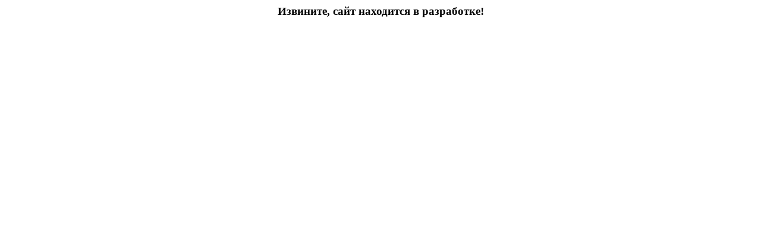

--- FILE ---
content_type: text/html; charset=utf-8
request_url: http://luxbags.by/katalog/dlya-biznesa-i-goroda/
body_size: 207
content:
<?xml version="1.0"?>
<h3 style="text-align: center;">Извините, сайт находится в разработке!</h3>
<!-- This page generated in 0.122286 secs by XSLT, SITE MODE -->